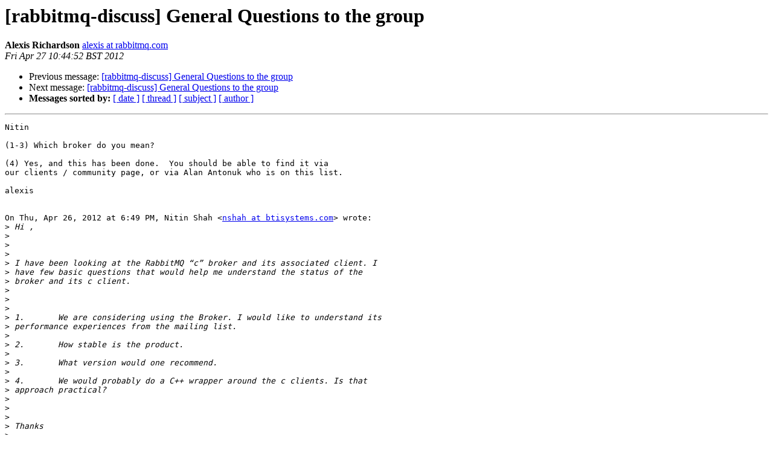

--- FILE ---
content_type: text/html; charset=utf-8
request_url: http://lists.rabbitmq.com/pipermail/rabbitmq-discuss/2012-April/019779.html
body_size: 1340
content:
<!DOCTYPE HTML PUBLIC "-//W3C//DTD HTML 3.2//EN">
<HTML>
 <HEAD>
   <TITLE> [rabbitmq-discuss] General Questions to the group
   </TITLE>
   <LINK REL="Index" HREF="index.html" >
   <LINK REL="made" HREF="mailto:rabbitmq-discuss%40lists.rabbitmq.com?Subject=Re%3A%20%5Brabbitmq-discuss%5D%20General%20Questions%20to%20the%20group&In-Reply-To=%3CCACOPnvcvt1H-2wi6xuuSFGU4ukuy67zFCwMjps%2BQyg9P4yC9TA%40mail.gmail.com%3E">
   <META NAME="robots" CONTENT="index,nofollow">
   <META http-equiv="Content-Type" content="text/html; charset=us-ascii">
   <LINK REL="Previous"  HREF="019764.html">
   <LINK REL="Next"  HREF="019780.html">
 </HEAD>
 <BODY BGCOLOR="#ffffff">
   <H1>[rabbitmq-discuss] General Questions to the group</H1>
    <B>Alexis Richardson</B> 
    <A HREF="mailto:rabbitmq-discuss%40lists.rabbitmq.com?Subject=Re%3A%20%5Brabbitmq-discuss%5D%20General%20Questions%20to%20the%20group&In-Reply-To=%3CCACOPnvcvt1H-2wi6xuuSFGU4ukuy67zFCwMjps%2BQyg9P4yC9TA%40mail.gmail.com%3E"
       TITLE="[rabbitmq-discuss] General Questions to the group">alexis at rabbitmq.com
       </A><BR>
    <I>Fri Apr 27 10:44:52 BST 2012</I>
    <P><UL>
        <LI>Previous message: <A HREF="019764.html">[rabbitmq-discuss] General Questions to the group
</A></li>
        <LI>Next message: <A HREF="019780.html">[rabbitmq-discuss] General Questions to the group
</A></li>
         <LI> <B>Messages sorted by:</B> 
              <a href="date.html#19779">[ date ]</a>
              <a href="thread.html#19779">[ thread ]</a>
              <a href="subject.html#19779">[ subject ]</a>
              <a href="author.html#19779">[ author ]</a>
         </LI>
       </UL>
    <HR>  
<!--beginarticle-->
<PRE>Nitin

(1-3) Which broker do you mean?

(4) Yes, and this has been done.  You should be able to find it via
our clients / community page, or via Alan Antonuk who is on this list.

alexis


On Thu, Apr 26, 2012 at 6:49 PM, Nitin Shah &lt;<A HREF="https://lists.rabbitmq.com/cgi-bin/mailman/listinfo/rabbitmq-discuss">nshah at btisystems.com</A>&gt; wrote:
&gt;<i> Hi ,
</I>&gt;<i>
</I>&gt;<i>
</I>&gt;<i>
</I>&gt;<i> I have been looking at the RabbitMQ &#8220;c&#8221; broker and its associated client. I
</I>&gt;<i> have few basic questions that would help me understand the status of the
</I>&gt;<i> broker and its c client.
</I>&gt;<i>
</I>&gt;<i>
</I>&gt;<i>
</I>&gt;<i> 1.&#160;&#160;&#160;&#160;&#160;&#160; We are considering using the Broker. I would like to understand its
</I>&gt;<i> performance experiences from the mailing list.
</I>&gt;<i>
</I>&gt;<i> 2.&#160;&#160;&#160;&#160;&#160;&#160; How stable is the product.
</I>&gt;<i>
</I>&gt;<i> 3.&#160;&#160;&#160;&#160;&#160;&#160; What version would one recommend.
</I>&gt;<i>
</I>&gt;<i> 4.&#160;&#160;&#160;&#160;&#160;&#160; We would probably do a C++ wrapper around the c clients. Is that
</I>&gt;<i> approach practical?
</I>&gt;<i>
</I>&gt;<i>
</I>&gt;<i>
</I>&gt;<i> Thanks
</I>&gt;<i>
</I>&gt;<i>
</I>&gt;<i>
</I>&gt;<i> Nitin
</I>&gt;<i>
</I>&gt;<i>
</I>&gt;<i>
</I>&gt;<i>
</I>&gt;<i>
</I>&gt;<i>
</I>&gt;<i>
</I>&gt;<i>
</I>&gt;<i> _______________________________________________
</I>&gt;<i> rabbitmq-discuss mailing list
</I>&gt;<i> <A HREF="https://lists.rabbitmq.com/cgi-bin/mailman/listinfo/rabbitmq-discuss">rabbitmq-discuss at lists.rabbitmq.com</A>
</I>&gt;<i> <A HREF="https://lists.rabbitmq.com/cgi-bin/mailman/listinfo/rabbitmq-discuss">https://lists.rabbitmq.com/cgi-bin/mailman/listinfo/rabbitmq-discuss</A>
</I>&gt;<i>
</I></PRE>











<!--endarticle-->
    <HR>
    <P><UL>
        <!--threads-->
	<LI>Previous message: <A HREF="019764.html">[rabbitmq-discuss] General Questions to the group
</A></li>
	<LI>Next message: <A HREF="019780.html">[rabbitmq-discuss] General Questions to the group
</A></li>
         <LI> <B>Messages sorted by:</B> 
              <a href="date.html#19779">[ date ]</a>
              <a href="thread.html#19779">[ thread ]</a>
              <a href="subject.html#19779">[ subject ]</a>
              <a href="author.html#19779">[ author ]</a>
         </LI>
       </UL>

<hr>
<a href="https://lists.rabbitmq.com/cgi-bin/mailman/listinfo/rabbitmq-discuss">More information about the rabbitmq-discuss
mailing list</a><br>
</body></html>
